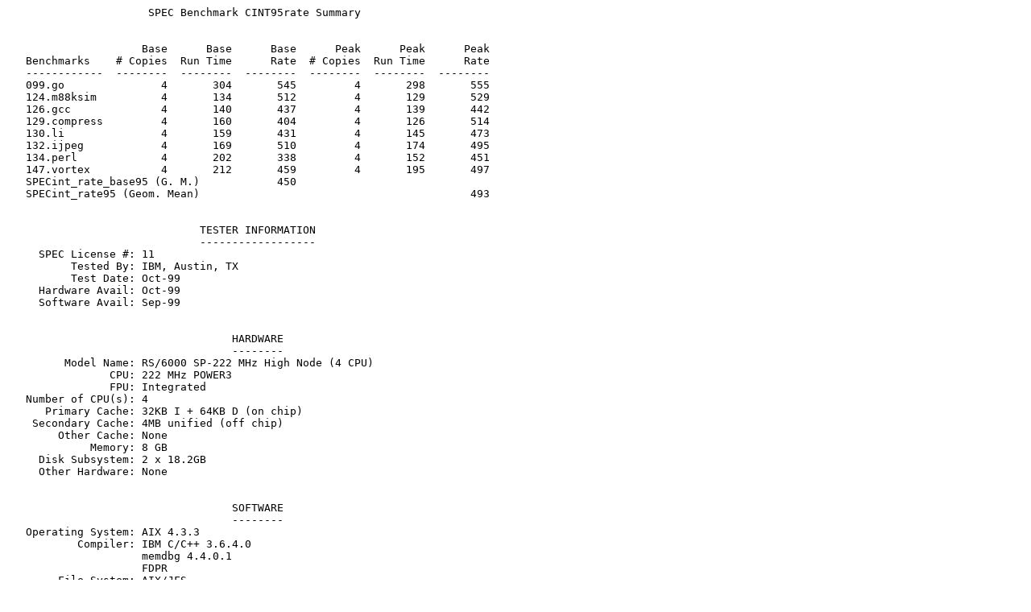

--- FILE ---
content_type: text/plain; charset=UTF-8
request_url: http://www.spec.org/cpu95/results/res99q4/cpu95-19991105-03898.asc
body_size: 2984
content:
                      SPEC Benchmark CINT95rate Summary
                                       

                     Base      Base      Base      Peak      Peak      Peak
   Benchmarks    # Copies  Run Time      Rate  # Copies  Run Time      Rate
   ------------  --------  --------  --------  --------  --------  --------
   099.go               4       304       545         4       298       555 
   124.m88ksim          4       134       512         4       129       529 
   126.gcc              4       140       437         4       139       442 
   129.compress         4       160       404         4       126       514 
   130.li               4       159       431         4       145       473 
   132.ijpeg            4       169       510         4       174       495 
   134.perl             4       202       338         4       152       451 
   147.vortex           4       212       459         4       195       497 
   SPECint_rate_base95 (G. M.)            450                              
   SPECint_rate95 (Geom. Mean)                                          493


                              TESTER INFORMATION
                              ------------------
     SPEC License #: 11
          Tested By: IBM, Austin, TX
          Test Date: Oct-99
     Hardware Avail: Oct-99
     Software Avail: Sep-99


                                   HARDWARE
                                   --------
         Model Name: RS/6000 SP-222 MHz High Node (4 CPU)
                CPU: 222 MHz POWER3
                FPU: Integrated
   Number of CPU(s): 4
      Primary Cache: 32KB I + 64KB D (on chip)
    Secondary Cache: 4MB unified (off chip)
        Other Cache: None
             Memory: 8 GB
     Disk Subsystem: 2 x 18.2GB
     Other Hardware: None


                                   SOFTWARE
                                   --------
   Operating System: AIX 4.3.3
           Compiler: IBM C/C++ 3.6.4.0
                     memdbg 4.4.0.1
                     FDPR
        File System: AIX/JFS
       System State: Multi-user


                                    NOTES
                                   -------
Portability Flags: gcc -ma; perl -DI_TIME -DI_SYS_TIME
Base:   -O4 -Q=500 -qpdf1/pdf2 -lhmu
Peak
go:     -O -qarch=pwr3 -Q=500 -qansialias -qdatalocal -qassert=addr -qcompact -bnso -bI:/lib/syscalls.exp
m88:    -O3 -qarch=ppc -qipa=noobject -Q=500 -qansialias -qpdf1/pdf2
gcc:    -O -qarch=ppc -qdatalocal -qassert=addr -qinlglue -qpdf1/pdf2 -bnso -bI:/lib/syscalls.exp
comp:   -O -qarch=ppc -qipa=level=2:noobject -qdatalocal -Q=200 -qassert=allp -qunroll=5
li:     -O4 -qipa=noobject -qlibansi -qpdf1/pdf2; fdpr -R3
ijpeg:  -O4 -qipa=noobject -qunroll=4 -qpdf1/pdf2 -bnso -bI:/lib/syscalls.exp
perl:   -O4 -qipa=noobject -Q=200 -qinlglue -Dsetjmp=_setjmp -Dlongjmp=_longjmp -qansialias -qunroll=4
-qpdf1/pdf2 -bnso -bI:/lib/syscalls.exp /usr/ccs/lib/bmalloc.o
vort:   -O4 -qipa=level=2:noobject -Q=500 -qpdf1/pdf2 -lhm -lhu; fdpr -R2
